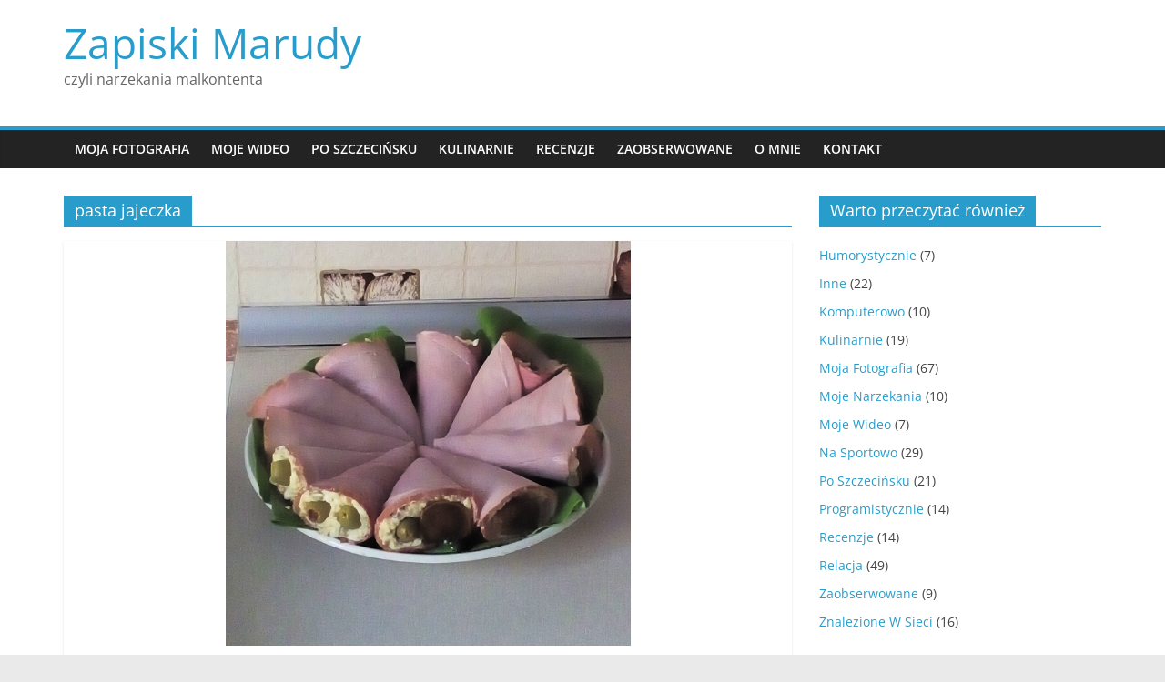

--- FILE ---
content_type: text/html; charset=UTF-8
request_url: https://www.mstefanowicz.pl/tag/pasta-jajeczka/
body_size: 13482
content:
<!DOCTYPE html>
<html lang="pl-PL">
<head>
			<meta charset="UTF-8" />
		<meta name="viewport" content="width=device-width, initial-scale=1">
		<link rel="profile" href="http://gmpg.org/xfn/11" />
		<title>pasta jajeczka &#8211; Zapiski Marudy</title>
<meta name='robots' content='max-image-preview:large' />
<link rel='dns-prefetch' href='//www.googletagmanager.com' />
<link rel='dns-prefetch' href='//s.w.org' />
<link rel='dns-prefetch' href='//v0.wordpress.com' />
<link rel='dns-prefetch' href='//pagead2.googlesyndication.com' />
<link rel="alternate" type="application/rss+xml" title="Zapiski Marudy &raquo; Kanał z wpisami" href="https://www.mstefanowicz.pl/feed/" />
<link rel="alternate" type="application/rss+xml" title="Zapiski Marudy &raquo; Kanał z komentarzami" href="https://www.mstefanowicz.pl/comments/feed/" />
<link rel="alternate" type="application/rss+xml" title="Zapiski Marudy &raquo; Kanał z wpisami otagowanymi jako pasta jajeczka" href="https://www.mstefanowicz.pl/tag/pasta-jajeczka/feed/" />
		<!-- This site uses the Google Analytics by MonsterInsights plugin v8.9.1 - Using Analytics tracking - https://www.monsterinsights.com/ -->
							<script
				src="//www.googletagmanager.com/gtag/js?id=UA-51323803-11"  data-cfasync="false" data-wpfc-render="false" type="text/javascript" async></script>
			<script data-cfasync="false" data-wpfc-render="false" type="text/javascript">
				var mi_version = '8.9.1';
				var mi_track_user = true;
				var mi_no_track_reason = '';
				
								var disableStrs = [
															'ga-disable-UA-51323803-11',
									];

				/* Function to detect opted out users */
				function __gtagTrackerIsOptedOut() {
					for (var index = 0; index < disableStrs.length; index++) {
						if (document.cookie.indexOf(disableStrs[index] + '=true') > -1) {
							return true;
						}
					}

					return false;
				}

				/* Disable tracking if the opt-out cookie exists. */
				if (__gtagTrackerIsOptedOut()) {
					for (var index = 0; index < disableStrs.length; index++) {
						window[disableStrs[index]] = true;
					}
				}

				/* Opt-out function */
				function __gtagTrackerOptout() {
					for (var index = 0; index < disableStrs.length; index++) {
						document.cookie = disableStrs[index] + '=true; expires=Thu, 31 Dec 2099 23:59:59 UTC; path=/';
						window[disableStrs[index]] = true;
					}
				}

				if ('undefined' === typeof gaOptout) {
					function gaOptout() {
						__gtagTrackerOptout();
					}
				}
								window.dataLayer = window.dataLayer || [];

				window.MonsterInsightsDualTracker = {
					helpers: {},
					trackers: {},
				};
				if (mi_track_user) {
					function __gtagDataLayer() {
						dataLayer.push(arguments);
					}

					function __gtagTracker(type, name, parameters) {
						if (!parameters) {
							parameters = {};
						}

						if (parameters.send_to) {
							__gtagDataLayer.apply(null, arguments);
							return;
						}

						if (type === 'event') {
							
														parameters.send_to = monsterinsights_frontend.ua;
							__gtagDataLayer(type, name, parameters);
													} else {
							__gtagDataLayer.apply(null, arguments);
						}
					}

					__gtagTracker('js', new Date());
					__gtagTracker('set', {
						'developer_id.dZGIzZG': true,
											});
															__gtagTracker('config', 'UA-51323803-11', {"allow_anchor":"true","forceSSL":"true"} );
										window.gtag = __gtagTracker;										(function () {
						/* https://developers.google.com/analytics/devguides/collection/analyticsjs/ */
						/* ga and __gaTracker compatibility shim. */
						var noopfn = function () {
							return null;
						};
						var newtracker = function () {
							return new Tracker();
						};
						var Tracker = function () {
							return null;
						};
						var p = Tracker.prototype;
						p.get = noopfn;
						p.set = noopfn;
						p.send = function () {
							var args = Array.prototype.slice.call(arguments);
							args.unshift('send');
							__gaTracker.apply(null, args);
						};
						var __gaTracker = function () {
							var len = arguments.length;
							if (len === 0) {
								return;
							}
							var f = arguments[len - 1];
							if (typeof f !== 'object' || f === null || typeof f.hitCallback !== 'function') {
								if ('send' === arguments[0]) {
									var hitConverted, hitObject = false, action;
									if ('event' === arguments[1]) {
										if ('undefined' !== typeof arguments[3]) {
											hitObject = {
												'eventAction': arguments[3],
												'eventCategory': arguments[2],
												'eventLabel': arguments[4],
												'value': arguments[5] ? arguments[5] : 1,
											}
										}
									}
									if ('pageview' === arguments[1]) {
										if ('undefined' !== typeof arguments[2]) {
											hitObject = {
												'eventAction': 'page_view',
												'page_path': arguments[2],
											}
										}
									}
									if (typeof arguments[2] === 'object') {
										hitObject = arguments[2];
									}
									if (typeof arguments[5] === 'object') {
										Object.assign(hitObject, arguments[5]);
									}
									if ('undefined' !== typeof arguments[1].hitType) {
										hitObject = arguments[1];
										if ('pageview' === hitObject.hitType) {
											hitObject.eventAction = 'page_view';
										}
									}
									if (hitObject) {
										action = 'timing' === arguments[1].hitType ? 'timing_complete' : hitObject.eventAction;
										hitConverted = mapArgs(hitObject);
										__gtagTracker('event', action, hitConverted);
									}
								}
								return;
							}

							function mapArgs(args) {
								var arg, hit = {};
								var gaMap = {
									'eventCategory': 'event_category',
									'eventAction': 'event_action',
									'eventLabel': 'event_label',
									'eventValue': 'event_value',
									'nonInteraction': 'non_interaction',
									'timingCategory': 'event_category',
									'timingVar': 'name',
									'timingValue': 'value',
									'timingLabel': 'event_label',
									'page': 'page_path',
									'location': 'page_location',
									'title': 'page_title',
								};
								for (arg in args) {
																		if (!(!args.hasOwnProperty(arg) || !gaMap.hasOwnProperty(arg))) {
										hit[gaMap[arg]] = args[arg];
									} else {
										hit[arg] = args[arg];
									}
								}
								return hit;
							}

							try {
								f.hitCallback();
							} catch (ex) {
							}
						};
						__gaTracker.create = newtracker;
						__gaTracker.getByName = newtracker;
						__gaTracker.getAll = function () {
							return [];
						};
						__gaTracker.remove = noopfn;
						__gaTracker.loaded = true;
						window['__gaTracker'] = __gaTracker;
					})();
									} else {
										console.log("");
					(function () {
						function __gtagTracker() {
							return null;
						}

						window['__gtagTracker'] = __gtagTracker;
						window['gtag'] = __gtagTracker;
					})();
									}
			</script>
				<!-- / Google Analytics by MonsterInsights -->
		<script type="text/javascript">
window._wpemojiSettings = {"baseUrl":"https:\/\/s.w.org\/images\/core\/emoji\/14.0.0\/72x72\/","ext":".png","svgUrl":"https:\/\/s.w.org\/images\/core\/emoji\/14.0.0\/svg\/","svgExt":".svg","source":{"concatemoji":"https:\/\/www.mstefanowicz.pl\/wp-includes\/js\/wp-emoji-release.min.js?ver=6.0.3"}};
/*! This file is auto-generated */
!function(e,a,t){var n,r,o,i=a.createElement("canvas"),p=i.getContext&&i.getContext("2d");function s(e,t){var a=String.fromCharCode,e=(p.clearRect(0,0,i.width,i.height),p.fillText(a.apply(this,e),0,0),i.toDataURL());return p.clearRect(0,0,i.width,i.height),p.fillText(a.apply(this,t),0,0),e===i.toDataURL()}function c(e){var t=a.createElement("script");t.src=e,t.defer=t.type="text/javascript",a.getElementsByTagName("head")[0].appendChild(t)}for(o=Array("flag","emoji"),t.supports={everything:!0,everythingExceptFlag:!0},r=0;r<o.length;r++)t.supports[o[r]]=function(e){if(!p||!p.fillText)return!1;switch(p.textBaseline="top",p.font="600 32px Arial",e){case"flag":return s([127987,65039,8205,9895,65039],[127987,65039,8203,9895,65039])?!1:!s([55356,56826,55356,56819],[55356,56826,8203,55356,56819])&&!s([55356,57332,56128,56423,56128,56418,56128,56421,56128,56430,56128,56423,56128,56447],[55356,57332,8203,56128,56423,8203,56128,56418,8203,56128,56421,8203,56128,56430,8203,56128,56423,8203,56128,56447]);case"emoji":return!s([129777,127995,8205,129778,127999],[129777,127995,8203,129778,127999])}return!1}(o[r]),t.supports.everything=t.supports.everything&&t.supports[o[r]],"flag"!==o[r]&&(t.supports.everythingExceptFlag=t.supports.everythingExceptFlag&&t.supports[o[r]]);t.supports.everythingExceptFlag=t.supports.everythingExceptFlag&&!t.supports.flag,t.DOMReady=!1,t.readyCallback=function(){t.DOMReady=!0},t.supports.everything||(n=function(){t.readyCallback()},a.addEventListener?(a.addEventListener("DOMContentLoaded",n,!1),e.addEventListener("load",n,!1)):(e.attachEvent("onload",n),a.attachEvent("onreadystatechange",function(){"complete"===a.readyState&&t.readyCallback()})),(e=t.source||{}).concatemoji?c(e.concatemoji):e.wpemoji&&e.twemoji&&(c(e.twemoji),c(e.wpemoji)))}(window,document,window._wpemojiSettings);
</script>
<style type="text/css">
img.wp-smiley,
img.emoji {
	display: inline !important;
	border: none !important;
	box-shadow: none !important;
	height: 1em !important;
	width: 1em !important;
	margin: 0 0.07em !important;
	vertical-align: -0.1em !important;
	background: none !important;
	padding: 0 !important;
}
</style>
	<link rel='stylesheet' id='hugeit-colorbox-css-css'  href='https://www.mstefanowicz.pl/wp-content/plugins/lightbox/css/frontend/colorbox-1.css?ver=6.0.3' type='text/css' media='all' />
<link rel='stylesheet' id='wp-block-library-css'  href='https://www.mstefanowicz.pl/wp-includes/css/dist/block-library/style.min.css?ver=6.0.3' type='text/css' media='all' />
<style id='wp-block-library-inline-css' type='text/css'>
.has-text-align-justify{text-align:justify;}
</style>
<style id='wp-block-library-theme-inline-css' type='text/css'>
.wp-block-audio figcaption{color:#555;font-size:13px;text-align:center}.is-dark-theme .wp-block-audio figcaption{color:hsla(0,0%,100%,.65)}.wp-block-code{border:1px solid #ccc;border-radius:4px;font-family:Menlo,Consolas,monaco,monospace;padding:.8em 1em}.wp-block-embed figcaption{color:#555;font-size:13px;text-align:center}.is-dark-theme .wp-block-embed figcaption{color:hsla(0,0%,100%,.65)}.blocks-gallery-caption{color:#555;font-size:13px;text-align:center}.is-dark-theme .blocks-gallery-caption{color:hsla(0,0%,100%,.65)}.wp-block-image figcaption{color:#555;font-size:13px;text-align:center}.is-dark-theme .wp-block-image figcaption{color:hsla(0,0%,100%,.65)}.wp-block-pullquote{border-top:4px solid;border-bottom:4px solid;margin-bottom:1.75em;color:currentColor}.wp-block-pullquote__citation,.wp-block-pullquote cite,.wp-block-pullquote footer{color:currentColor;text-transform:uppercase;font-size:.8125em;font-style:normal}.wp-block-quote{border-left:.25em solid;margin:0 0 1.75em;padding-left:1em}.wp-block-quote cite,.wp-block-quote footer{color:currentColor;font-size:.8125em;position:relative;font-style:normal}.wp-block-quote.has-text-align-right{border-left:none;border-right:.25em solid;padding-left:0;padding-right:1em}.wp-block-quote.has-text-align-center{border:none;padding-left:0}.wp-block-quote.is-large,.wp-block-quote.is-style-large,.wp-block-quote.is-style-plain{border:none}.wp-block-search .wp-block-search__label{font-weight:700}:where(.wp-block-group.has-background){padding:1.25em 2.375em}.wp-block-separator.has-css-opacity{opacity:.4}.wp-block-separator{border:none;border-bottom:2px solid;margin-left:auto;margin-right:auto}.wp-block-separator.has-alpha-channel-opacity{opacity:1}.wp-block-separator:not(.is-style-wide):not(.is-style-dots){width:100px}.wp-block-separator.has-background:not(.is-style-dots){border-bottom:none;height:1px}.wp-block-separator.has-background:not(.is-style-wide):not(.is-style-dots){height:2px}.wp-block-table thead{border-bottom:3px solid}.wp-block-table tfoot{border-top:3px solid}.wp-block-table td,.wp-block-table th{padding:.5em;border:1px solid;word-break:normal}.wp-block-table figcaption{color:#555;font-size:13px;text-align:center}.is-dark-theme .wp-block-table figcaption{color:hsla(0,0%,100%,.65)}.wp-block-video figcaption{color:#555;font-size:13px;text-align:center}.is-dark-theme .wp-block-video figcaption{color:hsla(0,0%,100%,.65)}.wp-block-template-part.has-background{padding:1.25em 2.375em;margin-top:0;margin-bottom:0}
</style>
<link rel='stylesheet' id='wpda_like_box_gutenberg_css-css'  href='https://www.mstefanowicz.pl/wp-content/plugins/like-box/includes/gutenberg/style.css?ver=6.0.3' type='text/css' media='all' />
<link rel='stylesheet' id='mediaelement-css'  href='https://www.mstefanowicz.pl/wp-includes/js/mediaelement/mediaelementplayer-legacy.min.css?ver=4.2.16' type='text/css' media='all' />
<link rel='stylesheet' id='wp-mediaelement-css'  href='https://www.mstefanowicz.pl/wp-includes/js/mediaelement/wp-mediaelement.min.css?ver=6.0.3' type='text/css' media='all' />
<style id='global-styles-inline-css' type='text/css'>
body{--wp--preset--color--black: #000000;--wp--preset--color--cyan-bluish-gray: #abb8c3;--wp--preset--color--white: #ffffff;--wp--preset--color--pale-pink: #f78da7;--wp--preset--color--vivid-red: #cf2e2e;--wp--preset--color--luminous-vivid-orange: #ff6900;--wp--preset--color--luminous-vivid-amber: #fcb900;--wp--preset--color--light-green-cyan: #7bdcb5;--wp--preset--color--vivid-green-cyan: #00d084;--wp--preset--color--pale-cyan-blue: #8ed1fc;--wp--preset--color--vivid-cyan-blue: #0693e3;--wp--preset--color--vivid-purple: #9b51e0;--wp--preset--gradient--vivid-cyan-blue-to-vivid-purple: linear-gradient(135deg,rgba(6,147,227,1) 0%,rgb(155,81,224) 100%);--wp--preset--gradient--light-green-cyan-to-vivid-green-cyan: linear-gradient(135deg,rgb(122,220,180) 0%,rgb(0,208,130) 100%);--wp--preset--gradient--luminous-vivid-amber-to-luminous-vivid-orange: linear-gradient(135deg,rgba(252,185,0,1) 0%,rgba(255,105,0,1) 100%);--wp--preset--gradient--luminous-vivid-orange-to-vivid-red: linear-gradient(135deg,rgba(255,105,0,1) 0%,rgb(207,46,46) 100%);--wp--preset--gradient--very-light-gray-to-cyan-bluish-gray: linear-gradient(135deg,rgb(238,238,238) 0%,rgb(169,184,195) 100%);--wp--preset--gradient--cool-to-warm-spectrum: linear-gradient(135deg,rgb(74,234,220) 0%,rgb(151,120,209) 20%,rgb(207,42,186) 40%,rgb(238,44,130) 60%,rgb(251,105,98) 80%,rgb(254,248,76) 100%);--wp--preset--gradient--blush-light-purple: linear-gradient(135deg,rgb(255,206,236) 0%,rgb(152,150,240) 100%);--wp--preset--gradient--blush-bordeaux: linear-gradient(135deg,rgb(254,205,165) 0%,rgb(254,45,45) 50%,rgb(107,0,62) 100%);--wp--preset--gradient--luminous-dusk: linear-gradient(135deg,rgb(255,203,112) 0%,rgb(199,81,192) 50%,rgb(65,88,208) 100%);--wp--preset--gradient--pale-ocean: linear-gradient(135deg,rgb(255,245,203) 0%,rgb(182,227,212) 50%,rgb(51,167,181) 100%);--wp--preset--gradient--electric-grass: linear-gradient(135deg,rgb(202,248,128) 0%,rgb(113,206,126) 100%);--wp--preset--gradient--midnight: linear-gradient(135deg,rgb(2,3,129) 0%,rgb(40,116,252) 100%);--wp--preset--duotone--dark-grayscale: url('#wp-duotone-dark-grayscale');--wp--preset--duotone--grayscale: url('#wp-duotone-grayscale');--wp--preset--duotone--purple-yellow: url('#wp-duotone-purple-yellow');--wp--preset--duotone--blue-red: url('#wp-duotone-blue-red');--wp--preset--duotone--midnight: url('#wp-duotone-midnight');--wp--preset--duotone--magenta-yellow: url('#wp-duotone-magenta-yellow');--wp--preset--duotone--purple-green: url('#wp-duotone-purple-green');--wp--preset--duotone--blue-orange: url('#wp-duotone-blue-orange');--wp--preset--font-size--small: 13px;--wp--preset--font-size--medium: 20px;--wp--preset--font-size--large: 36px;--wp--preset--font-size--x-large: 42px;}.has-black-color{color: var(--wp--preset--color--black) !important;}.has-cyan-bluish-gray-color{color: var(--wp--preset--color--cyan-bluish-gray) !important;}.has-white-color{color: var(--wp--preset--color--white) !important;}.has-pale-pink-color{color: var(--wp--preset--color--pale-pink) !important;}.has-vivid-red-color{color: var(--wp--preset--color--vivid-red) !important;}.has-luminous-vivid-orange-color{color: var(--wp--preset--color--luminous-vivid-orange) !important;}.has-luminous-vivid-amber-color{color: var(--wp--preset--color--luminous-vivid-amber) !important;}.has-light-green-cyan-color{color: var(--wp--preset--color--light-green-cyan) !important;}.has-vivid-green-cyan-color{color: var(--wp--preset--color--vivid-green-cyan) !important;}.has-pale-cyan-blue-color{color: var(--wp--preset--color--pale-cyan-blue) !important;}.has-vivid-cyan-blue-color{color: var(--wp--preset--color--vivid-cyan-blue) !important;}.has-vivid-purple-color{color: var(--wp--preset--color--vivid-purple) !important;}.has-black-background-color{background-color: var(--wp--preset--color--black) !important;}.has-cyan-bluish-gray-background-color{background-color: var(--wp--preset--color--cyan-bluish-gray) !important;}.has-white-background-color{background-color: var(--wp--preset--color--white) !important;}.has-pale-pink-background-color{background-color: var(--wp--preset--color--pale-pink) !important;}.has-vivid-red-background-color{background-color: var(--wp--preset--color--vivid-red) !important;}.has-luminous-vivid-orange-background-color{background-color: var(--wp--preset--color--luminous-vivid-orange) !important;}.has-luminous-vivid-amber-background-color{background-color: var(--wp--preset--color--luminous-vivid-amber) !important;}.has-light-green-cyan-background-color{background-color: var(--wp--preset--color--light-green-cyan) !important;}.has-vivid-green-cyan-background-color{background-color: var(--wp--preset--color--vivid-green-cyan) !important;}.has-pale-cyan-blue-background-color{background-color: var(--wp--preset--color--pale-cyan-blue) !important;}.has-vivid-cyan-blue-background-color{background-color: var(--wp--preset--color--vivid-cyan-blue) !important;}.has-vivid-purple-background-color{background-color: var(--wp--preset--color--vivid-purple) !important;}.has-black-border-color{border-color: var(--wp--preset--color--black) !important;}.has-cyan-bluish-gray-border-color{border-color: var(--wp--preset--color--cyan-bluish-gray) !important;}.has-white-border-color{border-color: var(--wp--preset--color--white) !important;}.has-pale-pink-border-color{border-color: var(--wp--preset--color--pale-pink) !important;}.has-vivid-red-border-color{border-color: var(--wp--preset--color--vivid-red) !important;}.has-luminous-vivid-orange-border-color{border-color: var(--wp--preset--color--luminous-vivid-orange) !important;}.has-luminous-vivid-amber-border-color{border-color: var(--wp--preset--color--luminous-vivid-amber) !important;}.has-light-green-cyan-border-color{border-color: var(--wp--preset--color--light-green-cyan) !important;}.has-vivid-green-cyan-border-color{border-color: var(--wp--preset--color--vivid-green-cyan) !important;}.has-pale-cyan-blue-border-color{border-color: var(--wp--preset--color--pale-cyan-blue) !important;}.has-vivid-cyan-blue-border-color{border-color: var(--wp--preset--color--vivid-cyan-blue) !important;}.has-vivid-purple-border-color{border-color: var(--wp--preset--color--vivid-purple) !important;}.has-vivid-cyan-blue-to-vivid-purple-gradient-background{background: var(--wp--preset--gradient--vivid-cyan-blue-to-vivid-purple) !important;}.has-light-green-cyan-to-vivid-green-cyan-gradient-background{background: var(--wp--preset--gradient--light-green-cyan-to-vivid-green-cyan) !important;}.has-luminous-vivid-amber-to-luminous-vivid-orange-gradient-background{background: var(--wp--preset--gradient--luminous-vivid-amber-to-luminous-vivid-orange) !important;}.has-luminous-vivid-orange-to-vivid-red-gradient-background{background: var(--wp--preset--gradient--luminous-vivid-orange-to-vivid-red) !important;}.has-very-light-gray-to-cyan-bluish-gray-gradient-background{background: var(--wp--preset--gradient--very-light-gray-to-cyan-bluish-gray) !important;}.has-cool-to-warm-spectrum-gradient-background{background: var(--wp--preset--gradient--cool-to-warm-spectrum) !important;}.has-blush-light-purple-gradient-background{background: var(--wp--preset--gradient--blush-light-purple) !important;}.has-blush-bordeaux-gradient-background{background: var(--wp--preset--gradient--blush-bordeaux) !important;}.has-luminous-dusk-gradient-background{background: var(--wp--preset--gradient--luminous-dusk) !important;}.has-pale-ocean-gradient-background{background: var(--wp--preset--gradient--pale-ocean) !important;}.has-electric-grass-gradient-background{background: var(--wp--preset--gradient--electric-grass) !important;}.has-midnight-gradient-background{background: var(--wp--preset--gradient--midnight) !important;}.has-small-font-size{font-size: var(--wp--preset--font-size--small) !important;}.has-medium-font-size{font-size: var(--wp--preset--font-size--medium) !important;}.has-large-font-size{font-size: var(--wp--preset--font-size--large) !important;}.has-x-large-font-size{font-size: var(--wp--preset--font-size--x-large) !important;}
</style>
<link rel='stylesheet' id='contact-form-7-css'  href='https://www.mstefanowicz.pl/wp-content/plugins/contact-form-7/includes/css/styles.css?ver=5.6.4' type='text/css' media='all' />
<link rel='stylesheet' id='wp-pagenavi-css'  href='https://www.mstefanowicz.pl/wp-content/plugins/wp-pagenavi/pagenavi-css.css?ver=2.70' type='text/css' media='all' />
<link rel='stylesheet' id='colormag_style-css'  href='https://www.mstefanowicz.pl/wp-content/themes/colormag/style.css?ver=2.1.4' type='text/css' media='all' />
<link rel='stylesheet' id='colormag-fontawesome-css'  href='https://www.mstefanowicz.pl/wp-content/themes/colormag/fontawesome/css/font-awesome.min.css?ver=2.1.4' type='text/css' media='all' />
<link rel='stylesheet' id='animated-css'  href='https://www.mstefanowicz.pl/wp-content/plugins/like-box/includes/style/effects.css?ver=6.0.3' type='text/css' media='all' />
<link rel='stylesheet' id='front_end_like_box-css'  href='https://www.mstefanowicz.pl/wp-content/plugins/like-box/includes/style/style.css?ver=6.0.3' type='text/css' media='all' />
<link rel='stylesheet' id='dashicons-css'  href='https://www.mstefanowicz.pl/wp-includes/css/dashicons.min.css?ver=6.0.3' type='text/css' media='all' />
<link rel='stylesheet' id='thickbox-css'  href='https://www.mstefanowicz.pl/wp-includes/js/thickbox/thickbox.css?ver=6.0.3' type='text/css' media='all' />
<link rel='stylesheet' id='jetpack_css-css'  href='https://www.mstefanowicz.pl/wp-content/plugins/jetpack/css/jetpack.css?ver=11.4' type='text/css' media='all' />
<script type='text/javascript' src='https://www.mstefanowicz.pl/wp-includes/js/jquery/jquery.min.js?ver=3.6.0' id='jquery-core-js'></script>
<script type='text/javascript' src='https://www.mstefanowicz.pl/wp-includes/js/jquery/jquery-migrate.min.js?ver=3.3.2' id='jquery-migrate-js'></script>
<script type='text/javascript' src='https://www.mstefanowicz.pl/wp-content/plugins/google-analytics-for-wordpress/assets/js/frontend-gtag.min.js?ver=8.9.1' id='monsterinsights-frontend-script-js'></script>
<script data-cfasync="false" data-wpfc-render="false" type="text/javascript" id='monsterinsights-frontend-script-js-extra'>/* <![CDATA[ */
var monsterinsights_frontend = {"js_events_tracking":"true","download_extensions":"doc,pdf,ppt,zip,xls,docx,pptx,xlsx","inbound_paths":"[]","home_url":"https:\/\/www.mstefanowicz.pl","hash_tracking":"false","ua":"UA-51323803-11","v4_id":""};/* ]]> */
</script>
<!--[if lte IE 8]>
<script type='text/javascript' src='https://www.mstefanowicz.pl/wp-content/themes/colormag/js/html5shiv.min.js?ver=2.1.4' id='html5-js'></script>
<![endif]-->

<!-- Google Analytics snippet added by Site Kit -->
<script type='text/javascript' src='https://www.googletagmanager.com/gtag/js?id=UA-51323803-11' id='google_gtagjs-js' async></script>
<script type='text/javascript' id='google_gtagjs-js-after'>
window.dataLayer = window.dataLayer || [];function gtag(){dataLayer.push(arguments);}
gtag('set', 'linker', {"domains":["www.mstefanowicz.pl"]} );
gtag("js", new Date());
gtag("set", "developer_id.dZTNiMT", true);
gtag("config", "UA-51323803-11", {"anonymize_ip":true});
gtag("config", "G-ZTE9YBHDNK");
</script>

<!-- End Google Analytics snippet added by Site Kit -->
<script type='text/javascript' src='https://www.mstefanowicz.pl/wp-content/plugins/like-box/includes/javascript/front_end_js.js?ver=6.0.3' id='like-box-front-end-js'></script>
<link rel="https://api.w.org/" href="https://www.mstefanowicz.pl/wp-json/" /><link rel="alternate" type="application/json" href="https://www.mstefanowicz.pl/wp-json/wp/v2/tags/897" /><link rel="EditURI" type="application/rsd+xml" title="RSD" href="https://www.mstefanowicz.pl/xmlrpc.php?rsd" />
<link rel="wlwmanifest" type="application/wlwmanifest+xml" href="https://www.mstefanowicz.pl/wp-includes/wlwmanifest.xml" /> 
<meta name="generator" content="WordPress 6.0.3" />
<meta name="generator" content="Site Kit by Google 1.86.0" /><style>img#wpstats{display:none}</style>
	
<!-- Google AdSense snippet added by Site Kit -->
<meta name="google-adsense-platform-account" content="ca-host-pub-2644536267352236">
<meta name="google-adsense-platform-domain" content="sitekit.withgoogle.com">
<!-- End Google AdSense snippet added by Site Kit -->
<style type="text/css">.recentcomments a{display:inline !important;padding:0 !important;margin:0 !important;}</style><style type="text/css">.broken_link, a.broken_link {
	text-decoration: line-through;
}</style>
<!-- Google AdSense snippet added by Site Kit -->
<script async="async" src="https://pagead2.googlesyndication.com/pagead/js/adsbygoogle.js?client=ca-pub-5971930985204843" crossorigin="anonymous" type="text/javascript"></script>

<!-- End Google AdSense snippet added by Site Kit -->

<!-- Jetpack Open Graph Tags -->
<meta property="og:type" content="website" />
<meta property="og:title" content="pasta jajeczka &#8211; Zapiski Marudy" />
<meta property="og:url" content="https://www.mstefanowicz.pl/tag/pasta-jajeczka/" />
<meta property="og:site_name" content="Zapiski Marudy" />
<meta property="og:image" content="https://s0.wp.com/i/blank.jpg" />
<meta property="og:image:alt" content="" />
<meta property="og:locale" content="pl_PL" />

<!-- End Jetpack Open Graph Tags -->
</head>

<body class="archive tag tag-pasta-jajeczka tag-897 wp-embed-responsive right-sidebar wide">

<svg xmlns="http://www.w3.org/2000/svg" viewBox="0 0 0 0" width="0" height="0" focusable="false" role="none" style="visibility: hidden; position: absolute; left: -9999px; overflow: hidden;" ><defs><filter id="wp-duotone-dark-grayscale"><feColorMatrix color-interpolation-filters="sRGB" type="matrix" values=" .299 .587 .114 0 0 .299 .587 .114 0 0 .299 .587 .114 0 0 .299 .587 .114 0 0 " /><feComponentTransfer color-interpolation-filters="sRGB" ><feFuncR type="table" tableValues="0 0.49803921568627" /><feFuncG type="table" tableValues="0 0.49803921568627" /><feFuncB type="table" tableValues="0 0.49803921568627" /><feFuncA type="table" tableValues="1 1" /></feComponentTransfer><feComposite in2="SourceGraphic" operator="in" /></filter></defs></svg><svg xmlns="http://www.w3.org/2000/svg" viewBox="0 0 0 0" width="0" height="0" focusable="false" role="none" style="visibility: hidden; position: absolute; left: -9999px; overflow: hidden;" ><defs><filter id="wp-duotone-grayscale"><feColorMatrix color-interpolation-filters="sRGB" type="matrix" values=" .299 .587 .114 0 0 .299 .587 .114 0 0 .299 .587 .114 0 0 .299 .587 .114 0 0 " /><feComponentTransfer color-interpolation-filters="sRGB" ><feFuncR type="table" tableValues="0 1" /><feFuncG type="table" tableValues="0 1" /><feFuncB type="table" tableValues="0 1" /><feFuncA type="table" tableValues="1 1" /></feComponentTransfer><feComposite in2="SourceGraphic" operator="in" /></filter></defs></svg><svg xmlns="http://www.w3.org/2000/svg" viewBox="0 0 0 0" width="0" height="0" focusable="false" role="none" style="visibility: hidden; position: absolute; left: -9999px; overflow: hidden;" ><defs><filter id="wp-duotone-purple-yellow"><feColorMatrix color-interpolation-filters="sRGB" type="matrix" values=" .299 .587 .114 0 0 .299 .587 .114 0 0 .299 .587 .114 0 0 .299 .587 .114 0 0 " /><feComponentTransfer color-interpolation-filters="sRGB" ><feFuncR type="table" tableValues="0.54901960784314 0.98823529411765" /><feFuncG type="table" tableValues="0 1" /><feFuncB type="table" tableValues="0.71764705882353 0.25490196078431" /><feFuncA type="table" tableValues="1 1" /></feComponentTransfer><feComposite in2="SourceGraphic" operator="in" /></filter></defs></svg><svg xmlns="http://www.w3.org/2000/svg" viewBox="0 0 0 0" width="0" height="0" focusable="false" role="none" style="visibility: hidden; position: absolute; left: -9999px; overflow: hidden;" ><defs><filter id="wp-duotone-blue-red"><feColorMatrix color-interpolation-filters="sRGB" type="matrix" values=" .299 .587 .114 0 0 .299 .587 .114 0 0 .299 .587 .114 0 0 .299 .587 .114 0 0 " /><feComponentTransfer color-interpolation-filters="sRGB" ><feFuncR type="table" tableValues="0 1" /><feFuncG type="table" tableValues="0 0.27843137254902" /><feFuncB type="table" tableValues="0.5921568627451 0.27843137254902" /><feFuncA type="table" tableValues="1 1" /></feComponentTransfer><feComposite in2="SourceGraphic" operator="in" /></filter></defs></svg><svg xmlns="http://www.w3.org/2000/svg" viewBox="0 0 0 0" width="0" height="0" focusable="false" role="none" style="visibility: hidden; position: absolute; left: -9999px; overflow: hidden;" ><defs><filter id="wp-duotone-midnight"><feColorMatrix color-interpolation-filters="sRGB" type="matrix" values=" .299 .587 .114 0 0 .299 .587 .114 0 0 .299 .587 .114 0 0 .299 .587 .114 0 0 " /><feComponentTransfer color-interpolation-filters="sRGB" ><feFuncR type="table" tableValues="0 0" /><feFuncG type="table" tableValues="0 0.64705882352941" /><feFuncB type="table" tableValues="0 1" /><feFuncA type="table" tableValues="1 1" /></feComponentTransfer><feComposite in2="SourceGraphic" operator="in" /></filter></defs></svg><svg xmlns="http://www.w3.org/2000/svg" viewBox="0 0 0 0" width="0" height="0" focusable="false" role="none" style="visibility: hidden; position: absolute; left: -9999px; overflow: hidden;" ><defs><filter id="wp-duotone-magenta-yellow"><feColorMatrix color-interpolation-filters="sRGB" type="matrix" values=" .299 .587 .114 0 0 .299 .587 .114 0 0 .299 .587 .114 0 0 .299 .587 .114 0 0 " /><feComponentTransfer color-interpolation-filters="sRGB" ><feFuncR type="table" tableValues="0.78039215686275 1" /><feFuncG type="table" tableValues="0 0.94901960784314" /><feFuncB type="table" tableValues="0.35294117647059 0.47058823529412" /><feFuncA type="table" tableValues="1 1" /></feComponentTransfer><feComposite in2="SourceGraphic" operator="in" /></filter></defs></svg><svg xmlns="http://www.w3.org/2000/svg" viewBox="0 0 0 0" width="0" height="0" focusable="false" role="none" style="visibility: hidden; position: absolute; left: -9999px; overflow: hidden;" ><defs><filter id="wp-duotone-purple-green"><feColorMatrix color-interpolation-filters="sRGB" type="matrix" values=" .299 .587 .114 0 0 .299 .587 .114 0 0 .299 .587 .114 0 0 .299 .587 .114 0 0 " /><feComponentTransfer color-interpolation-filters="sRGB" ><feFuncR type="table" tableValues="0.65098039215686 0.40392156862745" /><feFuncG type="table" tableValues="0 1" /><feFuncB type="table" tableValues="0.44705882352941 0.4" /><feFuncA type="table" tableValues="1 1" /></feComponentTransfer><feComposite in2="SourceGraphic" operator="in" /></filter></defs></svg><svg xmlns="http://www.w3.org/2000/svg" viewBox="0 0 0 0" width="0" height="0" focusable="false" role="none" style="visibility: hidden; position: absolute; left: -9999px; overflow: hidden;" ><defs><filter id="wp-duotone-blue-orange"><feColorMatrix color-interpolation-filters="sRGB" type="matrix" values=" .299 .587 .114 0 0 .299 .587 .114 0 0 .299 .587 .114 0 0 .299 .587 .114 0 0 " /><feComponentTransfer color-interpolation-filters="sRGB" ><feFuncR type="table" tableValues="0.098039215686275 1" /><feFuncG type="table" tableValues="0 0.66274509803922" /><feFuncB type="table" tableValues="0.84705882352941 0.41960784313725" /><feFuncA type="table" tableValues="1 1" /></feComponentTransfer><feComposite in2="SourceGraphic" operator="in" /></filter></defs></svg>		<div id="page" class="hfeed site">
				<a class="skip-link screen-reader-text" href="#main">Skip to content</a>
				<header id="masthead" class="site-header clearfix ">
				<div id="header-text-nav-container" class="clearfix">
		
		<div class="inner-wrap">
			<div id="header-text-nav-wrap" class="clearfix">

				<div id="header-left-section">
					
					<div id="header-text" class="">
													<h3 id="site-title">
								<a href="https://www.mstefanowicz.pl/" title="Zapiski Marudy" rel="home">Zapiski Marudy</a>
							</h3>
						
													<p id="site-description">
								czyli narzekania malkontenta							</p><!-- #site-description -->
											</div><!-- #header-text -->
				</div><!-- #header-left-section -->

				<div id="header-right-section">
									</div><!-- #header-right-section -->

			</div><!-- #header-text-nav-wrap -->
		</div><!-- .inner-wrap -->

		
		<nav id="site-navigation" class="main-navigation clearfix" role="navigation">
			<div class="inner-wrap clearfix">
				
				
				<p class="menu-toggle"></p>
				<div class="menu-primary-container"><ul id="menu-topbar" class="menu"><li id="menu-item-2775" class="menu-item menu-item-type-taxonomy menu-item-object-category menu-item-2775"><a href="https://www.mstefanowicz.pl/kategoria/moja-fotografia/">Moja Fotografia</a></li>
<li id="menu-item-2777" class="menu-item menu-item-type-taxonomy menu-item-object-category menu-item-2777"><a href="https://www.mstefanowicz.pl/kategoria/moje-wideo/">Moje Wideo</a></li>
<li id="menu-item-2780" class="menu-item menu-item-type-taxonomy menu-item-object-category menu-item-2780"><a href="https://www.mstefanowicz.pl/kategoria/po-szczecinsku/">Po Szczecińsku</a></li>
<li id="menu-item-3404" class="menu-item menu-item-type-taxonomy menu-item-object-category menu-item-3404"><a href="https://www.mstefanowicz.pl/kategoria/kulinarnie/">Kulinarnie</a></li>
<li id="menu-item-2782" class="menu-item menu-item-type-taxonomy menu-item-object-category menu-item-2782"><a href="https://www.mstefanowicz.pl/kategoria/recenzje/">Recenzje</a></li>
<li id="menu-item-2784" class="menu-item menu-item-type-taxonomy menu-item-object-category menu-item-2784"><a href="https://www.mstefanowicz.pl/kategoria/zaobserwowane/">Zaobserwowane</a></li>
<li id="menu-item-2786" class="menu-item menu-item-type-post_type menu-item-object-page menu-item-2786"><a href="https://www.mstefanowicz.pl/o-mnie/">O mnie</a></li>
<li id="menu-item-2787" class="menu-item menu-item-type-post_type menu-item-object-page menu-item-2787"><a href="https://www.mstefanowicz.pl/?page_id=49">Kontakt</a></li>
</ul></div>
			</div>
		</nav>

				</div><!-- #header-text-nav-container -->
				</header><!-- #masthead -->
				<div id="main" class="clearfix">
				<div class="inner-wrap clearfix">
		
	<div id="primary">
		<div id="content" class="clearfix">

			
		<header class="page-header">
			
				<h1 class="page-title">
					<span>
						pasta jajeczka					</span>
				</h1>
						</header><!-- .page-header -->

		
				<div class="article-container">

					
<article id="post-3535" class="post-3535 post type-post status-publish format-standard has-post-thumbnail hentry category-kulinarnie tag-jajka tag-pasta-jajeczka tag-roladki tag-roladki-z-pasta-jajeczna">
	
				<div class="featured-image">
				<a href="https://www.mstefanowicz.pl/roladki-z-szynki-i-pasty-jajecznej/" title="Roladki z szynki i pasty jajecznej">
					<img width="445" height="445" src="https://www.mstefanowicz.pl/wp-content/uploads/20151205_124039-kopia.jpg" class="attachment-colormag-featured-image size-colormag-featured-image wp-post-image" alt="Roladki z szynki konserwowej z pastą jajeczną" srcset="https://www.mstefanowicz.pl/wp-content/uploads/20151205_124039-kopia.jpg 640w, https://www.mstefanowicz.pl/wp-content/uploads/20151205_124039-kopia-150x150.jpg 150w, https://www.mstefanowicz.pl/wp-content/uploads/20151205_124039-kopia-300x300.jpg 300w, https://www.mstefanowicz.pl/wp-content/uploads/20151205_124039-kopia-122x122.jpg 122w, https://www.mstefanowicz.pl/wp-content/uploads/20151205_124039-kopia-160x160.jpg 160w, https://www.mstefanowicz.pl/wp-content/uploads/20151205_124039-kopia-320x320.jpg 320w" sizes="(max-width: 445px) 100vw, 445px" data-attachment-id="3536" data-permalink="https://www.mstefanowicz.pl/roladki-z-szynki-i-pasty-jajecznej/20151205_124039-kopia/" data-orig-file="https://www.mstefanowicz.pl/wp-content/uploads/20151205_124039-kopia.jpg" data-orig-size="640,640" data-comments-opened="1" data-image-meta="{&quot;aperture&quot;:&quot;2.7&quot;,&quot;credit&quot;:&quot;&quot;,&quot;camera&quot;:&quot;LG-H320&quot;,&quot;caption&quot;:&quot;&quot;,&quot;created_timestamp&quot;:&quot;1449319239&quot;,&quot;copyright&quot;:&quot;&quot;,&quot;focal_length&quot;:&quot;3.43&quot;,&quot;iso&quot;:&quot;500&quot;,&quot;shutter_speed&quot;:&quot;0.05&quot;,&quot;title&quot;:&quot;&quot;,&quot;orientation&quot;:&quot;1&quot;}" data-image-title="Roladki z szynki konserwowej z pastą jajeczną" data-image-description="&lt;p&gt;Roladki z szynki konserwowej z pastą jajeczną&lt;/p&gt;
" data-image-caption="&lt;p&gt;Roladki z szynki konserwowej z pastą jajeczną&lt;/p&gt;
" data-medium-file="https://www.mstefanowicz.pl/wp-content/uploads/20151205_124039-kopia-300x300.jpg" data-large-file="https://www.mstefanowicz.pl/wp-content/uploads/20151205_124039-kopia.jpg" />				</a>
			</div>
			
	<div class="article-content clearfix">

		<div class="above-entry-meta"><span class="cat-links"><a href="https://www.mstefanowicz.pl/kategoria/kulinarnie/"  rel="category tag">Kulinarnie</a>&nbsp;</span></div>
		<header class="entry-header">
			<h2 class="entry-title">
				<a href="https://www.mstefanowicz.pl/roladki-z-szynki-i-pasty-jajecznej/" title="Roladki z szynki i pasty jajecznej">Roladki z szynki i pasty jajecznej</a>
			</h2>
		</header>

		<div class="below-entry-meta">
			<span class="posted-on"><a href="https://www.mstefanowicz.pl/roladki-z-szynki-i-pasty-jajecznej/" title="17:20" rel="bookmark"><i class="fa fa-calendar-o"></i> <time class="entry-date published" datetime="2016-02-02T17:20:14+01:00">2 lutego 2016</time><time class="updated" datetime="2016-01-31T09:49:37+01:00">31 stycznia 2016</time></a></span>
			<span class="byline">
				<span class="author vcard">
					<i class="fa fa-user"></i>
					<a class="url fn n"
					   href="https://www.mstefanowicz.pl/author/admin/"
					   title="mstefanowicz"
					>
						mstefanowicz					</a>
				</span>
			</span>

							<span class="comments">
						<a href="https://www.mstefanowicz.pl/roladki-z-szynki-i-pasty-jajecznej/#respond"><i class="fa fa-comment"></i> Brak komentarzy</a>					</span>
				<span class="tag-links"><i class="fa fa-tags"></i><a href="https://www.mstefanowicz.pl/tag/jajka/" rel="tag">jajka</a>, <a href="https://www.mstefanowicz.pl/tag/pasta-jajeczka/" rel="tag">pasta jajeczka</a>, <a href="https://www.mstefanowicz.pl/tag/roladki/" rel="tag">roladki</a>, <a href="https://www.mstefanowicz.pl/tag/roladki-z-pasta-jajeczna/" rel="tag">roladki z pastą jajeczną</a></span></div>
		<div class="entry-content clearfix">
			<p>Kontynuując &#8222;jajeczne&#8221; przepisy mam dzisiaj dla Was roladki z szynki i pasty jajecznej. Czyli kolejną szybką, łatwą w przygotowaniu i</p>
			<a class="more-link" title="Roladki z szynki i pasty jajecznej" href="https://www.mstefanowicz.pl/roladki-z-szynki-i-pasty-jajecznej/">
				<span>Czytaj dalej</span>
			</a>
		</div>

	</div>

	</article>

				</div>

				
		</div><!-- #content -->
	</div><!-- #primary -->


<div id="secondary">
	
	<aside id="categories-2" class="widget widget_categories clearfix"><h3 class="widget-title"><span>Warto przeczytać również</span></h3>
			<ul>
					<li class="cat-item cat-item-20"><a href="https://www.mstefanowicz.pl/kategoria/humorystycznie/">Humorystycznie</a> (7)
</li>
	<li class="cat-item cat-item-5"><a href="https://www.mstefanowicz.pl/kategoria/inne/">Inne</a> (22)
</li>
	<li class="cat-item cat-item-33"><a href="https://www.mstefanowicz.pl/kategoria/komputerowo/">Komputerowo</a> (10)
</li>
	<li class="cat-item cat-item-829"><a href="https://www.mstefanowicz.pl/kategoria/kulinarnie/">Kulinarnie</a> (19)
</li>
	<li class="cat-item cat-item-34"><a href="https://www.mstefanowicz.pl/kategoria/moja-fotografia/">Moja Fotografia</a> (67)
</li>
	<li class="cat-item cat-item-9"><a href="https://www.mstefanowicz.pl/kategoria/moje-narzekania/">Moje Narzekania</a> (10)
</li>
	<li class="cat-item cat-item-35"><a href="https://www.mstefanowicz.pl/kategoria/moje-wideo/">Moje Wideo</a> (7)
</li>
	<li class="cat-item cat-item-36"><a href="https://www.mstefanowicz.pl/kategoria/na-sportowo/">Na Sportowo</a> (29)
</li>
	<li class="cat-item cat-item-38"><a href="https://www.mstefanowicz.pl/kategoria/po-szczecinsku/">Po Szczecińsku</a> (21)
</li>
	<li class="cat-item cat-item-39"><a href="https://www.mstefanowicz.pl/kategoria/programistycznie/">Programistycznie</a> (14)
</li>
	<li class="cat-item cat-item-40"><a href="https://www.mstefanowicz.pl/kategoria/recenzje/">Recenzje</a> (14)
</li>
	<li class="cat-item cat-item-41"><a href="https://www.mstefanowicz.pl/kategoria/relacja/" title="Relacje z wydarzeń kulturalnych i sportowych.">Relacja</a> (49)
</li>
	<li class="cat-item cat-item-4"><a href="https://www.mstefanowicz.pl/kategoria/zaobserwowane/">Zaobserwowane</a> (9)
</li>
	<li class="cat-item cat-item-1"><a href="https://www.mstefanowicz.pl/kategoria/znalezione-w-sieci/">Znalezione W Sieci</a> (16)
</li>
			</ul>

			</aside><aside id="like_box_facbook-2" class="widget widget_like_box_facbook clearfix"><iframe id="facbook_like_box_1" src="//www.facebook.com/v11.0/plugins/page.php?adapt_container_width=true&container_width=300&width=300&height=156&hide_cover=false&href=https%3A%2F%2Fwww.facebook.com%2Fmstefanowiczpl&locale=pl_PL&sdk=joey&show_facepile=true&tabs=timeline&show_posts=false&small_header=true" scrolling="no" allowTransparency="true" style="border:1px solid #FFF; overflow:hidden;visibility:hidden; max-width:500px; width:300px; height:156px;"></iframe><script>
		if(typeof(jQuery)=="undefined")
			jQuery=window.parent.jQuery;
		if(typeof(like_box_animated_element)=="undefined")
			like_box_animated_element=window.parent.like_box_animated_element;
		if(typeof(like_box_set_width_cur_element)=="undefined")
			like_box_set_width_cur_element=window.parent.like_box_animated_element;		
		jQuery(document).ready(function(){
			document.getElementById("facbook_like_box_1").style.visibility="visible"
			like_box_set_width_cur_element("facbook_like_box_1",300)
			});</script></aside><aside id="recent-comments-3" class="widget widget_recent_comments clearfix"><h3 class="widget-title"><span>Najnowsze komentarze</span></h3><ul id="recentcomments"><li class="recentcomments"><span class="comment-author-link">shantell.canipe</span> - <a href="https://www.mstefanowicz.pl/iluzje-optyczne/#comment-48">Iluzje optyczne</a></li><li class="recentcomments"><span class="comment-author-link">Ania</span> - <a href="https://www.mstefanowicz.pl/z-wizyta-w-parku-miniatur-zabytkow-dolnego-slaska-w-kowarach/#comment-30">Z wizytą w Parku Miniatur Zabytków Dolnego Śląska w Kowarach</a></li><li class="recentcomments"><span class="comment-author-link">Ania</span> - <a href="https://www.mstefanowicz.pl/wieczorne-drozdzowki-podejscie-drugie/#comment-29">Wieczorne drożdżówki &#8211; podejście drugie</a></li><li class="recentcomments"><span class="comment-author-link">Mark</span> - <a href="https://www.mstefanowicz.pl/roladki-z-selerem-naciowym/#comment-28">Roladki z selerem naciowym</a></li><li class="recentcomments"><span class="comment-author-link"><a href='http://poprostumadusia.blogspot.com/' rel='external nofollow ugc' class='url'>Madusia</a></span> - <a href="https://www.mstefanowicz.pl/wieczor-w-szczecinie/#comment-27">Wieczór w Szczecinie</a></li></ul></aside><aside id="blog_subscription-2" class="widget widget_blog_subscription jetpack_subscription_widget clearfix"><h3 class="widget-title"><span>Zaprenumeruj ten blog przez e-mail</span></h3>
			<div class="wp-block-jetpack-subscriptions__container">
			<form action="#" method="post" accept-charset="utf-8" id="subscribe-blog-blog_subscription-2">
									<div id="subscribe-text"><p>Wprowadź swój adres email aby zaprenumerować ten blog i otrzymywać powiadomienia o nowych wpisach przez email.</p>
</div>
																			<p id="subscribe-email">
						<label id="jetpack-subscribe-label"
							class="screen-reader-text"
							for="subscribe-field-blog_subscription-2">
							Adres e-mail						</label>
						<input type="email" name="email" required="required"
																					value=""
							id="subscribe-field-blog_subscription-2"
							placeholder="Adres e-mail"
						/>
					</p>

					<p id="subscribe-submit"
											>
						<input type="hidden" name="action" value="subscribe"/>
						<input type="hidden" name="source" value="https://www.mstefanowicz.pl/tag/pasta-jajeczka/"/>
						<input type="hidden" name="sub-type" value="widget"/>
						<input type="hidden" name="redirect_fragment" value="subscribe-blog-blog_subscription-2"/>
												<button type="submit"
															class="wp-block-button__link"
																					name="jetpack_subscriptions_widget"
						>
							Zapisz						</button>
					</p>
							</form>
						</div>
			
</aside><aside id="tag_cloud-2" class="widget widget_tag_cloud clearfix"><h3 class="widget-title"><span>Tagi</span></h3><div class="tagcloud"><a href="https://www.mstefanowicz.pl/tag/brydz/" class="tag-cloud-link tag-link-87 tag-link-position-1" style="font-size: 8pt;" aria-label="brydż (3 elementy)">brydż</a>
<a href="https://www.mstefanowicz.pl/tag/deszcz/" class="tag-cloud-link tag-link-131 tag-link-position-2" style="font-size: 15.777777777778pt;" aria-label="deszcz (8 elementów)">deszcz</a>
<a href="https://www.mstefanowicz.pl/tag/drzewa/" class="tag-cloud-link tag-link-146 tag-link-position-3" style="font-size: 13.555555555556pt;" aria-label="drzewa (6 elementów)">drzewa</a>
<a href="https://www.mstefanowicz.pl/tag/eclipse/" class="tag-cloud-link tag-link-163 tag-link-position-4" style="font-size: 12pt;" aria-label="eclipse (5 elementów)">eclipse</a>
<a href="https://www.mstefanowicz.pl/tag/eclipse-tutorial/" class="tag-cloud-link tag-link-164 tag-link-position-5" style="font-size: 10.222222222222pt;" aria-label="eclipse tutorial (4 elementy)">eclipse tutorial</a>
<a href="https://www.mstefanowicz.pl/tag/fajerwerki/" class="tag-cloud-link tag-link-178 tag-link-position-6" style="font-size: 10.222222222222pt;" aria-label="fajerwerki (4 elementy)">fajerwerki</a>
<a href="https://www.mstefanowicz.pl/tag/gory/" class="tag-cloud-link tag-link-209 tag-link-position-7" style="font-size: 14.666666666667pt;" aria-label="góry (7 elementów)">góry</a>
<a href="https://www.mstefanowicz.pl/tag/jablka/" class="tag-cloud-link tag-link-867 tag-link-position-8" style="font-size: 10.222222222222pt;" aria-label="jabłka (4 elementy)">jabłka</a>
<a href="https://www.mstefanowicz.pl/tag/krakow/" class="tag-cloud-link tag-link-290 tag-link-position-9" style="font-size: 10.222222222222pt;" aria-label="Kraków (4 elementy)">Kraków</a>
<a href="https://www.mstefanowicz.pl/tag/kwiaty/" class="tag-cloud-link tag-link-299 tag-link-position-10" style="font-size: 8pt;" aria-label="kwiaty (3 elementy)">kwiaty</a>
<a href="https://www.mstefanowicz.pl/tag/las/" class="tag-cloud-link tag-link-11 tag-link-position-11" style="font-size: 10.222222222222pt;" aria-label="las (4 elementy)">las</a>
<a href="https://www.mstefanowicz.pl/tag/liga-mistrzow/" class="tag-cloud-link tag-link-306 tag-link-position-12" style="font-size: 14.666666666667pt;" aria-label="liga mistrzów (7 elementów)">liga mistrzów</a>
<a href="https://www.mstefanowicz.pl/tag/londyn/" class="tag-cloud-link tag-link-310 tag-link-position-13" style="font-size: 13.555555555556pt;" aria-label="Londyn (6 elementów)">Londyn</a>
<a href="https://www.mstefanowicz.pl/tag/mecz/" class="tag-cloud-link tag-link-319 tag-link-position-14" style="font-size: 8pt;" aria-label="mecz (3 elementy)">mecz</a>
<a href="https://www.mstefanowicz.pl/tag/mecz-towarzyski/" class="tag-cloud-link tag-link-320 tag-link-position-15" style="font-size: 8pt;" aria-label="mecz towarzyski (3 elementy)">mecz towarzyski</a>
<a href="https://www.mstefanowicz.pl/tag/mgla/" class="tag-cloud-link tag-link-327 tag-link-position-16" style="font-size: 10.222222222222pt;" aria-label="mgła (4 elementy)">mgła</a>
<a href="https://www.mstefanowicz.pl/tag/morze/" class="tag-cloud-link tag-link-337 tag-link-position-17" style="font-size: 12pt;" aria-label="morze (5 elementów)">morze</a>
<a href="https://www.mstefanowicz.pl/tag/mundial/" class="tag-cloud-link tag-link-345 tag-link-position-18" style="font-size: 12pt;" aria-label="mundial (5 elementów)">mundial</a>
<a href="https://www.mstefanowicz.pl/tag/pilka-nozna/" class="tag-cloud-link tag-link-408 tag-link-position-19" style="font-size: 22pt;" aria-label="piłka nożna (16 elementów)">piłka nożna</a>
<a href="https://www.mstefanowicz.pl/tag/plaza/" class="tag-cloud-link tag-link-412 tag-link-position-20" style="font-size: 13.555555555556pt;" aria-label="plaża (6 elementów)">plaża</a>
<a href="https://www.mstefanowicz.pl/tag/pociag/" class="tag-cloud-link tag-link-413 tag-link-position-21" style="font-size: 10.222222222222pt;" aria-label="pociąg (4 elementy)">pociąg</a>
<a href="https://www.mstefanowicz.pl/tag/pokaz-ogni-sztucznych/" class="tag-cloud-link tag-link-429 tag-link-position-22" style="font-size: 10.222222222222pt;" aria-label="pokaz ogni sztucznych (4 elementy)">pokaz ogni sztucznych</a>
<a href="https://www.mstefanowicz.pl/tag/potok/" class="tag-cloud-link tag-link-443 tag-link-position-23" style="font-size: 10.222222222222pt;" aria-label="potok (4 elementy)">potok</a>
<a href="https://www.mstefanowicz.pl/tag/poznan/" class="tag-cloud-link tag-link-446 tag-link-position-24" style="font-size: 12pt;" aria-label="Poznań (5 elementów)">Poznań</a>
<a href="https://www.mstefanowicz.pl/tag/pyromagic/" class="tag-cloud-link tag-link-482 tag-link-position-25" style="font-size: 10.222222222222pt;" aria-label="PYROMAGIC (4 elementy)">PYROMAGIC</a>
<a href="https://www.mstefanowicz.pl/tag/real-madryt/" class="tag-cloud-link tag-link-489 tag-link-position-26" style="font-size: 8pt;" aria-label="Real Madryt (3 elementy)">Real Madryt</a>
<a href="https://www.mstefanowicz.pl/tag/recenzja/" class="tag-cloud-link tag-link-490 tag-link-position-27" style="font-size: 10.222222222222pt;" aria-label="recenzja (4 elementy)">recenzja</a>
<a href="https://www.mstefanowicz.pl/tag/rpa/" class="tag-cloud-link tag-link-505 tag-link-position-28" style="font-size: 12pt;" aria-label="rpa (5 elementów)">rpa</a>
<a href="https://www.mstefanowicz.pl/tag/samochod/" class="tag-cloud-link tag-link-6 tag-link-position-29" style="font-size: 12pt;" aria-label="samochód (5 elementów)">samochód</a>
<a href="https://www.mstefanowicz.pl/tag/samouczek/" class="tag-cloud-link tag-link-512 tag-link-position-30" style="font-size: 12pt;" aria-label="samouczek (5 elementów)">samouczek</a>
<a href="https://www.mstefanowicz.pl/tag/samouczek-eclipse/" class="tag-cloud-link tag-link-513 tag-link-position-31" style="font-size: 12pt;" aria-label="samouczek eclipse (5 elementów)">samouczek eclipse</a>
<a href="https://www.mstefanowicz.pl/tag/samsung/" class="tag-cloud-link tag-link-514 tag-link-position-32" style="font-size: 10.222222222222pt;" aria-label="samsung (4 elementy)">samsung</a>
<a href="https://www.mstefanowicz.pl/tag/spacer/" class="tag-cloud-link tag-link-533 tag-link-position-33" style="font-size: 21.333333333333pt;" aria-label="spacer (15 elementów)">spacer</a>
<a href="https://www.mstefanowicz.pl/tag/stavanger/" class="tag-cloud-link tag-link-551 tag-link-position-34" style="font-size: 14.666666666667pt;" aria-label="Stavanger (7 elementów)">Stavanger</a>
<a href="https://www.mstefanowicz.pl/tag/szczecin/" class="tag-cloud-link tag-link-588 tag-link-position-35" style="font-size: 17.777777777778pt;" aria-label="szczecin (10 elementów)">szczecin</a>
<a href="https://www.mstefanowicz.pl/tag/slonce/" class="tag-cloud-link tag-link-596 tag-link-position-36" style="font-size: 10.222222222222pt;" aria-label="słońce (4 elementy)">słońce</a>
<a href="https://www.mstefanowicz.pl/tag/tramwaj/" class="tag-cloud-link tag-link-612 tag-link-position-37" style="font-size: 12pt;" aria-label="tramwaj (5 elementów)">tramwaj</a>
<a href="https://www.mstefanowicz.pl/tag/tramwaje/" class="tag-cloud-link tag-link-613 tag-link-position-38" style="font-size: 10.222222222222pt;" aria-label="tramwaje (4 elementy)">tramwaje</a>
<a href="https://www.mstefanowicz.pl/tag/tutorial/" class="tag-cloud-link tag-link-620 tag-link-position-39" style="font-size: 8pt;" aria-label="tutorial (3 elementy)">tutorial</a>
<a href="https://www.mstefanowicz.pl/tag/urlop/" class="tag-cloud-link tag-link-634 tag-link-position-40" style="font-size: 8pt;" aria-label="urlop (3 elementy)">urlop</a>
<a href="https://www.mstefanowicz.pl/tag/wiosna/" class="tag-cloud-link tag-link-663 tag-link-position-41" style="font-size: 12pt;" aria-label="wiosna (5 elementów)">wiosna</a>
<a href="https://www.mstefanowicz.pl/tag/woda/" class="tag-cloud-link tag-link-666 tag-link-position-42" style="font-size: 16.888888888889pt;" aria-label="woda (9 elementów)">woda</a>
<a href="https://www.mstefanowicz.pl/tag/wodospad/" class="tag-cloud-link tag-link-667 tag-link-position-43" style="font-size: 10.222222222222pt;" aria-label="wodospad (4 elementy)">wodospad</a>
<a href="https://www.mstefanowicz.pl/tag/zakopane/" class="tag-cloud-link tag-link-692 tag-link-position-44" style="font-size: 8pt;" aria-label="Zakopane (3 elementy)">Zakopane</a>
<a href="https://www.mstefanowicz.pl/tag/zdjecia/" class="tag-cloud-link tag-link-705 tag-link-position-45" style="font-size: 12pt;" aria-label="zdjęcia (5 elementów)">zdjęcia</a></div>
</aside><aside id="search-3" class="widget widget_search clearfix"><h3 class="widget-title"><span>Szukaj</span></h3>
<form action="https://www.mstefanowicz.pl/" class="search-form searchform clearfix" method="get" role="search">

	<div class="search-wrap">
		<input type="search"
		       class="s field"
		       name="s"
		       value=""
		       placeholder="Szukaj"
		/>

		<button class="search-icon" type="submit"></button>
	</div>

</form><!-- .searchform -->
</aside><aside id="recent-comments-4" class="widget widget_recent_comments clearfix"><h3 class="widget-title"><span>Najnowsze komentarze</span></h3><ul id="recentcomments-4"><li class="recentcomments"><span class="comment-author-link">shantell.canipe</span> - <a href="https://www.mstefanowicz.pl/iluzje-optyczne/#comment-48">Iluzje optyczne</a></li><li class="recentcomments"><span class="comment-author-link">Ania</span> - <a href="https://www.mstefanowicz.pl/z-wizyta-w-parku-miniatur-zabytkow-dolnego-slaska-w-kowarach/#comment-30">Z wizytą w Parku Miniatur Zabytków Dolnego Śląska w Kowarach</a></li><li class="recentcomments"><span class="comment-author-link">Ania</span> - <a href="https://www.mstefanowicz.pl/wieczorne-drozdzowki-podejscie-drugie/#comment-29">Wieczorne drożdżówki &#8211; podejście drugie</a></li><li class="recentcomments"><span class="comment-author-link">Mark</span> - <a href="https://www.mstefanowicz.pl/roladki-z-selerem-naciowym/#comment-28">Roladki z selerem naciowym</a></li><li class="recentcomments"><span class="comment-author-link"><a href='http://poprostumadusia.blogspot.com/' rel='external nofollow ugc' class='url'>Madusia</a></span> - <a href="https://www.mstefanowicz.pl/wieczor-w-szczecinie/#comment-27">Wieczór w Szczecinie</a></li></ul></aside>
	</div>
		</div><!-- .inner-wrap -->
				</div><!-- #main -->
				<footer id="colophon" class="clearfix ">
				<div class="footer-socket-wrapper clearfix">
			<div class="inner-wrap">
				<div class="footer-socket-area">
		
		<div class="footer-socket-right-section">
					</div>

				<div class="footer-socket-left-section">
			<div class="copyright">Prawa autorskie &copy; 2026 <a href="https://www.mstefanowicz.pl/" title="Zapiski Marudy" ><span>Zapiski Marudy</span></a>. Wszystkie prawa zastrzeżone.<br>Motyw: <a href="https://themegrill.com/themes/colormag" target="_blank" title="ColorMag" rel="nofollow"><span>ColorMag</span></a> stworzony przez ThemeGrill. Wspierane przez <a href="https://wordpress.org" target="_blank" title="WordPress" rel="nofollow"><span>WordPress</span></a>.</div>		</div>
				</div><!-- .footer-socket-area -->
					</div><!-- .inner-wrap -->
		</div><!-- .footer-socket-wrapper -->
				</footer><!-- #colophon -->
				<a href="#masthead" id="scroll-up"><i class="fa fa-chevron-up"></i></a>
				</div><!-- #page -->
		<script type='text/javascript' id='hugeit-colorbox-js-js-extra'>
/* <![CDATA[ */
var hugeit_lightbox_obj = {"hugeit_lightbox_size":"17","hugeit_lightbox_width":"","hugeit_lightbox_href":"False","hugeit_lightbox_scalephotos":"true","hugeit_lightbox_rel":"false","hugeit_lightbox_scrolling":"false","hugeit_lightbox_opacity":"0.201","hugeit_lightbox_open":"false","hugeit_lightbox_overlayclose":"true","hugeit_lightbox_esckey":"false","hugeit_lightbox_arrowkey":"false","hugeit_lightbox_loop":"true","hugeit_lightbox_data":"false","hugeit_lightbox_classname":"false","hugeit_lightbox_closebutton":"true","hugeit_lightbox_current":"image","hugeit_lightbox_previous":"previous","hugeit_lightbox_next":"next","hugeit_lightbox_close":"close","hugeit_lightbox_iframe":"false","hugeit_lightbox_inline":"false","hugeit_lightbox_html":"false","hugeit_lightbox_photo":"false","hugeit_lightbox_height":"","hugeit_lightbox_innerwidth":"false","hugeit_lightbox_innerheight":"false","hugeit_lightbox_initialwidth":"300","hugeit_lightbox_initialheight":"100","hugeit_lightbox_maxwidth":"768","hugeit_lightbox_maxheight":"500","hugeit_lightbox_slideshow":"false","hugeit_lightbox_slideshowspeed":"2500","hugeit_lightbox_slideshowauto":"true","hugeit_lightbox_slideshowstart":"start slideshow","hugeit_lightbox_slideshowstop":"stop slideshow","hugeit_lightbox_fixed":"true","hugeit_lightbox_top":"false","hugeit_lightbox_bottom":"false","hugeit_lightbox_left":"false","hugeit_lightbox_right":"false","hugeit_lightbox_reposition":"false","hugeit_lightbox_retinaimage":"true","hugeit_lightbox_retinaurl":"false","hugeit_lightbox_retinasuffix":"@2x.$1","hugeit_lightbox_returnfocus":"true","hugeit_lightbox_trapfocus":"true","hugeit_lightbox_fastiframe":"true","hugeit_lightbox_preloading":"true","hugeit_lightbox_title_position":"5","hugeit_lightbox_size_fix":"false","hugeit_lightbox_watermark_width":"30","hugeit_lightbox_watermark_position":"3","hugeit_lightbox_watermark_img_src":"https:\/\/www.mstefanowicz.pl\/wp-content\/plugins\/lightbox\/images\/No-image-found.jpg","hugeit_lightbox_watermark_transparency":"100","hugeit_lightbox_watermark_image":"false","lightbox_top":"false","lightbox_bottom":"false","lightbox_left":"false","lightbox_right":"false"};
var hugeit_gen_lightbox_obj = {"hugeit_lightbox_style":"1","hugeit_lightbox_transition":"elastic","hugeit_lightbox_speed":"800","hugeit_lightbox_fadeout":"300","hugeit_lightbox_title":"false","hugeit_lightbox_type":"old_type"};
/* ]]> */
</script>
<script type='text/javascript' src='https://www.mstefanowicz.pl/wp-content/plugins/lightbox/js/frontend/jquery.colorbox.js?ver=1.0' id='hugeit-colorbox-js-js'></script>
<script type='text/javascript' id='hugeit-custom-js-js-extra'>
/* <![CDATA[ */
var lightbox_type = "old_type";
var ajaxUrl = "https:\/\/www.mstefanowicz.pl\/wp-admin\/admin-ajax.php";
/* ]]> */
</script>
<script type='text/javascript' src='https://www.mstefanowicz.pl/wp-content/plugins/lightbox/js/frontend/custom.js?ver=1.0' id='hugeit-custom-js-js'></script>
<script type='text/javascript' src='https://www.mstefanowicz.pl/wp-content/plugins/contact-form-7/includes/swv/js/index.js?ver=5.6.4' id='swv-js'></script>
<script type='text/javascript' id='contact-form-7-js-extra'>
/* <![CDATA[ */
var wpcf7 = {"api":{"root":"https:\/\/www.mstefanowicz.pl\/wp-json\/","namespace":"contact-form-7\/v1"}};
/* ]]> */
</script>
<script type='text/javascript' src='https://www.mstefanowicz.pl/wp-content/plugins/contact-form-7/includes/js/index.js?ver=5.6.4' id='contact-form-7-js'></script>
<script type='text/javascript' src='https://www.mstefanowicz.pl/wp-content/themes/colormag/js/jquery.bxslider.min.js?ver=2.1.4' id='colormag-bxslider-js'></script>
<script type='text/javascript' src='https://www.mstefanowicz.pl/wp-content/themes/colormag/js/navigation.min.js?ver=2.1.4' id='colormag-navigation-js'></script>
<script type='text/javascript' src='https://www.mstefanowicz.pl/wp-content/themes/colormag/js/fitvids/jquery.fitvids.min.js?ver=2.1.4' id='colormag-fitvids-js'></script>
<script type='text/javascript' src='https://www.mstefanowicz.pl/wp-content/themes/colormag/js/skip-link-focus-fix.min.js?ver=2.1.4' id='colormag-skip-link-focus-fix-js'></script>
<script type='text/javascript' src='https://www.mstefanowicz.pl/wp-content/themes/colormag/js/colormag-custom.min.js?ver=2.1.4' id='colormag-custom-js'></script>
<script type='text/javascript' id='thickbox-js-extra'>
/* <![CDATA[ */
var thickboxL10n = {"next":"Nast\u0119pne >","prev":"< Poprzednie","image":"Obrazek","of":"z","close":"Zamknij","noiframes":"Funkcja wymaga u\u017cycia ramek inline, a ich obs\u0142uga jest w twojej przegl\u0105darce wy\u0142\u0105czona lub nie s\u0105 one przez ni\u0105 obs\u0142ugiwane. ","loadingAnimation":"https:\/\/www.mstefanowicz.pl\/wp-includes\/js\/thickbox\/loadingAnimation.gif"};
/* ]]> */
</script>
<script type='text/javascript' src='https://www.mstefanowicz.pl/wp-includes/js/thickbox/thickbox.js?ver=3.1-20121105' id='thickbox-js'></script>
<script src='https://stats.wp.com/e-202605.js' defer></script>
<script>
	_stq = window._stq || [];
	_stq.push([ 'view', {v:'ext',j:'1:11.4',blog:'80431617',post:'0',tz:'1',srv:'www.mstefanowicz.pl'} ]);
	_stq.push([ 'clickTrackerInit', '80431617', '0' ]);
</script>

</body>
</html>


--- FILE ---
content_type: text/html; charset=utf-8
request_url: https://www.google.com/recaptcha/api2/aframe
body_size: 267
content:
<!DOCTYPE HTML><html><head><meta http-equiv="content-type" content="text/html; charset=UTF-8"></head><body><script nonce="gePKy_i_qOxLXFcU1WWnlw">/** Anti-fraud and anti-abuse applications only. See google.com/recaptcha */ try{var clients={'sodar':'https://pagead2.googlesyndication.com/pagead/sodar?'};window.addEventListener("message",function(a){try{if(a.source===window.parent){var b=JSON.parse(a.data);var c=clients[b['id']];if(c){var d=document.createElement('img');d.src=c+b['params']+'&rc='+(localStorage.getItem("rc::a")?sessionStorage.getItem("rc::b"):"");window.document.body.appendChild(d);sessionStorage.setItem("rc::e",parseInt(sessionStorage.getItem("rc::e")||0)+1);localStorage.setItem("rc::h",'1769721238515');}}}catch(b){}});window.parent.postMessage("_grecaptcha_ready", "*");}catch(b){}</script></body></html>